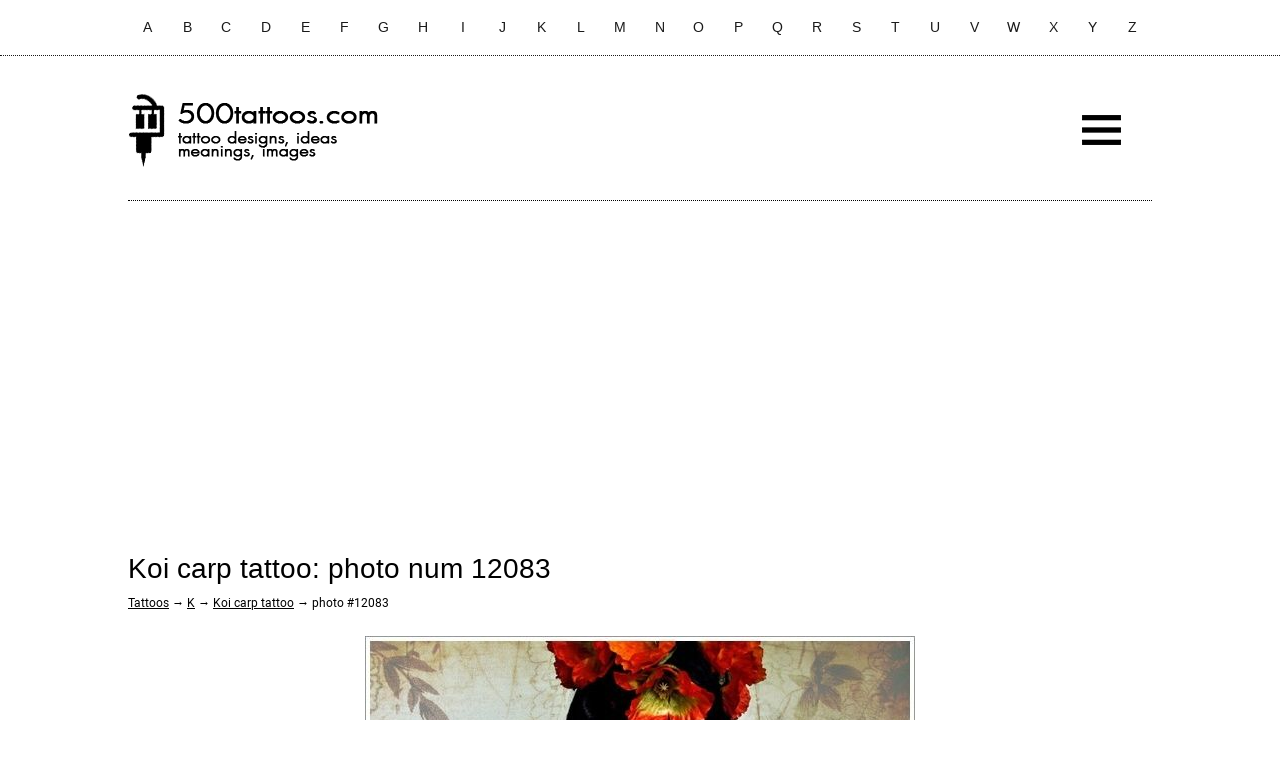

--- FILE ---
content_type: text/html; charset=UTF-8
request_url: https://500tattoos.com/koi-carp-tattoo/fot-12083
body_size: 1537
content:
<!DOCTYPE html>
<html class="no-js" lang="en">
<head>

<title>Koi carp tattoo: photo num 12083</title>
<meta name="description" content="Photo category Koi carp tattoo at number description 40 Beautiful Koi Fish Tattoo Designs_42" />
<meta name="keywords" content="tattoo, photo, num 12083, koi carp, tattoo" />
<meta http-equiv="content-type" content="text/html; charset=utf-8">
<link rel="stylesheet" type="text/css" href="https://500tattoos.com/style.css" />
<link rel="icon" href="https://500tattoos.com/favicon.ico" type="image/x-icon" />
<meta name="viewport" content="width=device-width, initial-scale=1.0">
<script src="//ajax.googleapis.com/ajax/libs/jquery/1.11.3/jquery.min.js" defer></script>
<script src="https://500tattoos.com/js/script.js" defer></script>
<meta name="google-site-verification" content="xdXOrP7bAgWtcRnP3pCeaKxxG5e5OYfy9RiY9_75b10" />
<meta name="p:domain_verify" content="41289e03368f828a552051e9bdc325af"/>
</head>
<body>
<div class="header">
	<div class="alphabet">
		<!--noindex-->
		<a rel="nofollow" href="https://500tattoos.com/a">A</a>
		<a rel="nofollow" href="https://500tattoos.com/b">B</a>
		<a rel="nofollow" href="https://500tattoos.com/c">C</a>
		<a rel="nofollow" href="https://500tattoos.com/d">D</a>
		<a rel="nofollow" href="https://500tattoos.com/e">E</a>
		<a rel="nofollow" href="https://500tattoos.com/f">F</a>
		<a rel="nofollow" href="https://500tattoos.com/g">G</a>
		<a rel="nofollow" href="https://500tattoos.com/h">H</a>
		<a rel="nofollow" href="https://500tattoos.com/i">I</a>
		<a rel="nofollow" href="https://500tattoos.com/j">J</a>
		<a rel="nofollow" href="https://500tattoos.com/k">K</a>
		<a rel="nofollow" href="https://500tattoos.com/l">L</a>
		<a rel="nofollow" href="https://500tattoos.com/m">M</a>
		<a rel="nofollow" href="https://500tattoos.com/n">N</a>
		<a rel="nofollow" href="https://500tattoos.com/o">O</a>
		<a rel="nofollow" href="https://500tattoos.com/p">P</a>
		<a rel="nofollow" href="https://500tattoos.com/q">Q</a>
		<a rel="nofollow" href="https://500tattoos.com/r">R</a>
		<a rel="nofollow" href="https://500tattoos.com/s">S</a>
		<a rel="nofollow" href="https://500tattoos.com/t">T</a>
		<a rel="nofollow" href="https://500tattoos.com/u">U</a>
		<a rel="nofollow" href="https://500tattoos.com/v">V</a>
		<a rel="nofollow" href="https://500tattoos.com/w">W</a>
		<a rel="nofollow" href="https://500tattoos.com/x">X</a>
		<a rel="nofollow" href="https://500tattoos.com/y">Y</a>
		<a rel="nofollow" href="https://500tattoos.com/z">Z</a>
		<!--/noindex-->
		<div class="cl"></div>
	</div>
</div>
<div class="main">
	<div class="logotype">
		<!--noindex-->
		<div class="logomobile"><a rel="nofollow" href="https://500tattoos.com">500tattoos.com</a></div>
		<div class="logotype_1"><div id="logotype_1"><a rel="nofollow" href="https://500tattoos.com"></a></div></div>
		<div class="logotype_2">
			<div id="search">
				<div class="gcse-search"></div>
			</div>
		</div>
		<div class="logotype_3"><div id="mobilemenu"></div></div>
		<div class="cl"></div>
		<!--/noindex-->
	</div>
	<div style="margin:20px 0;">
<script async src="//pagead2.googlesyndication.com/pagead/js/adsbygoogle.js"></script>
<!-- 500-Top -->
<ins class="adsbygoogle"
     style="display:block"
     data-ad-client="ca-pub-1275226827953903"
     data-ad-slot="5628787936"
     data-ad-format="auto"
     data-full-width-responsive="true"></ins>
<script>
     (adsbygoogle = window.adsbygoogle || []).push({});
</script></br>
	<div class="content">
		<div class="text">			<h1>Koi carp tattoo: photo num 12083</h1>
		<div class="navi_up"><a href="https://500tattoos.com">Tattoos</a> &rarr; <a rel="nofollow" href="https://500tattoos.com/k">K</a> &rarr; <a href="https://500tattoos.com/koi-carp-tattoo.html">Koi carp tattoo</a> &rarr; photo #12083</div>

<div class="cl"></div>

<div class="photos_add"><a href="https://500tattoos.com/koi-carp-tattoo/fot-12084"><img src="https://500tattoos.com/img/koi-carp-tattoo/koi-carp-tattoo-12083.jpg" alt="40 Beautiful Koi Fish Tattoo Designs_42" /></a><br>
<p>40 Beautiful Koi Fish Tattoo Designs_42</p></div>

<div class="cl"></div>

			<div class="navi_down">
				<div class="navi_left"><a href="https://500tattoos.com/koi-carp-tattoo/fot-12082"></a></div>
				<div class="navi_right"><a href="https://500tattoos.com/koi-carp-tattoo/fot-12084"></a></div>
				<div class="cl"></div>
			</div>
			<div class="back"><a href="https://500tattoos.com/koi-carp-tattoo.html">Back to Koi carp tattoo</a></div>
		</div>
	</div>
	<div style="margin:30px 0;">
<!-- 500-Bott -->
<ins class="adsbygoogle"
     style="display:block"
     data-ad-client="ca-pub-1275226827953903"
     data-ad-slot="4950470392"
     data-ad-format="auto"
     data-full-width-responsive="true"></ins>
<script>
     (adsbygoogle = window.adsbygoogle || []).push({});
</script>
</div>
</div>
<div class="footer">
<!--noindex-->&copy; 2026. 500tattoos.com. Photos taken from public sources and belong to their respective owners. <!--/noindex--> / <a href="https://500tattoos.com/sitemap.html">Sitemap</a> / <a href="/privacy-policy.php">Privacy policy</a>
<script async defer data-pin-hover="true" data-pin-tall="true" data-pin-round="true" data-pin-save="false" src="//assets.pinterest.com/js/pinit.js"></script>
<!-- Global site tag (gtag.js) - Google Analytics -->
<script async src="https://www.googletagmanager.com/gtag/js?id=UA-149580297-1"></script>
<script>
  window.dataLayer = window.dataLayer || [];
  function gtag(){dataLayer.push(arguments);}
  gtag('js', new Date());

  gtag('config', 'UA-149580297-1');
</script>
</div>
</body>
</html>

--- FILE ---
content_type: text/html; charset=utf-8
request_url: https://www.google.com/recaptcha/api2/aframe
body_size: 266
content:
<!DOCTYPE HTML><html><head><meta http-equiv="content-type" content="text/html; charset=UTF-8"></head><body><script nonce="EfQssW9dFqFwm-bEPW9uIw">/** Anti-fraud and anti-abuse applications only. See google.com/recaptcha */ try{var clients={'sodar':'https://pagead2.googlesyndication.com/pagead/sodar?'};window.addEventListener("message",function(a){try{if(a.source===window.parent){var b=JSON.parse(a.data);var c=clients[b['id']];if(c){var d=document.createElement('img');d.src=c+b['params']+'&rc='+(localStorage.getItem("rc::a")?sessionStorage.getItem("rc::b"):"");window.document.body.appendChild(d);sessionStorage.setItem("rc::e",parseInt(sessionStorage.getItem("rc::e")||0)+1);localStorage.setItem("rc::h",'1769755722587');}}}catch(b){}});window.parent.postMessage("_grecaptcha_ready", "*");}catch(b){}</script></body></html>

--- FILE ---
content_type: text/css
request_url: https://500tattoos.com/style.css
body_size: 1760
content:
@font-face{font-family: roboto-bold;src: url(/system/fonts/robotobold.ttf); font-display: swap;}
@font-face{font-family: roboto-light;src: url(/system/fonts/robotolight.ttf); font-display: swap;}
@font-face{font-family: roboto-thin;src: url(/system/fonts/robotothin.ttf); font-display: swap;}
@font-face{font-family: roboto-regular;src: url(/system/fonts/roboto.ttf); font-display: swap;}

*::selection {background: #e6e6e6/* Safari */}
*::-moz-selection {background: #e6e6e6; /* Firefox */}

p {margin:10px 0;width:100%;}



html, body {margin:0; padding:0; font-family: roboto-regular, sans-serif; color:#000000; font-size:14px; background:#ffffff; width:100%; min-width:320px; line-height:25px;}
h1,h2,h3,h4{padding:0;margin:20px 0;font-weight:normal;font-family: arial, sans-serif;text-align:left;}
h1{margin:10px 0;margin-top:30px;}
a{color:#000000;}
strong{font-family:roboto-bold;}


.cl{clear:both;}

.header{position:fixed;width:100%;border-bottom:1px dotted #000000;top:0;background:#ffffff;z-index:3;opacity:0.9;}
	.alphabet{position:relative;width:90%;max-width:1024px;margin:0 auto;}
		.alphabet a{display:block;width:3.046%;margin:0 0.4% 0 0.4%;padding:15px 0;float:left;text-align:center;text-decoration:none;font-family:arial;transition:0.2s;}
		.scroll a{padding:5px 0;}
			.alphabet a:hover{transition:0.2s;background:#000000;color:#ffffff;}
.main{position:relative;width:90%;margin:0 auto;margin-top:60px;max-width:1024px;}
	.logotype{width:100%;height:140px;position:relative;border-bottom:1px dotted #000000;}
		.logomobile{display:none;text-align:center;font-size:30px;font-family:arial;padding-top:30px;}
			.logomobile a{color:#000000;text-decoration:none;}
		.logotype_1{position:relative;width:50%;height:100%;float:left;}
			#logotype_1{position:absolute;width:300px;height:100px;top:50%;margin-top:-50px;left:0;background:url(https://500tattoos.com/system/design/logo.png);background-size:100%;}
				#logotype_1 a{display:block;width:100%;height:100%;}
		.logotype_2{position:relative;width:35%;height:100%;float:left;}
			#search{width:90%;height:26px;position:absolute;top:50%;margin-top:-30px;right:0;}
		.logotype_3{position:relative;width:15%;height:100%;float:right;}
			#mobilemenu{position:absolute;width:100px;height:100px;top:50%;margin-top:-50px;right:0;background:url(https://500tattoos.com/system/design/menu.png);cursor:pointer;}
	.content{position:relative;width:100%;}
		.text{position:relative;margin-top:10px;text-align:justify;}
			.navi_up{font-size:12px;}
			.navi_down{font-size:12px;margin-top:20px;}
				.navi_left{width:calc(50% - 4px);height:60px;float:left;border:1px solid #aeaeae;}
					.navi_left a{display:block;width:100%;height:100%;position:relative;transition:0.2s;background: #acacac;}
						.navi_left a:before{content:"\2039";font-size:60px;font-family:roboto-thin;position:absolute;top:50%;margin-top:-18px;left:50%;margin-left:-7px;}
						.navi_left a:hover{background:#323232;transition:0.2s;color:#fff;}	
				.navi_right{width:calc(50% - 4px);height:60px;float:right;border:1px solid #aeaeae;border-left:0;}
					.navi_right a{display:block;width:100%;height:100%;position:relative;transition:0.2s;background: #acacac;}
						.navi_right a:before{content:"\203A";font-size:60px;font-family:roboto-thin;position:absolute;top:50%;margin-top:-18px;left:50%;margin-left:-7px;}
						.navi_right a:hover{background:#323232;transition:0.2s;color:#fff;}	
.footer{width:90%;max-width:1024px;margin:0 auto;border-top:1px solid #e8e8e8;margin-top:40px;padding:10px 0;font-size:12px;}
	.footer a{color:#4b4b4b}
	
.people{width:20.5%;margin:1%;padding:1%;display:inline-block;vertical-align:text-top;text-align:left;}
.people:hover{background:#f7f7f7;}
	.people a{display:block;text-decoration:none;}
		.people a:hover{text-decoration:underline;}
	.people_name{font-size:20px;}
	.people img{max-width:100%;max-height:180px;margin:10px 0;}
	.people_text{line-height:20px;}
	.people_more{display:block;text-align:right;}
		.people_more span{text-decoration:underline;}
		
		
.navi_page{text-align:center;font-size:24px;margin:20px 0;padding:10px;font-family:roboto-light;}
	.navi_page a{background:#f1f1f1;padding:5px 10px;text-decoration:none;margin:0 2px;border-radius:3px;}
	.navi_page span{background:#e6e6e6;padding:5px 10px;margin:0 2px;color:#7d7d7d;}
	.navi_page a:hover{background:#dddddd;}

.first_image{max-width:200px;float:left;margin:20px;}

.more_img{width:23%;margin:1%;display:inline-block;vertical-align:text-top;}
	.more_img img{max-width:100%;max-height:300px;vertical-align:middle;}
		.more_img img:hover{opacity:0.8;}
	
.gsc-search-button{padding-top:4px;}	
input.gsc-search-button{background:#000000;}
	
.mmenu{width:90%;margin:0 auto;margin-top:40px;max-width:1024px;line-height:70px;font-size:30px;}
	.mmenu a{padding:10px;background:#4b4b4b;color:#ffffff;margin:10px;border-radius:5px;text-decoration:none;transition:0.2s;}
		.mmenu a:hover{opacity:0.9;transition:0.2s;}
	
.but1{position:fixed;top:200px;left:50%;margin-left:-580px;width:30px;}	
	.but1 a{margin-top:10px;}
.but2{width:220px;margin:20px auto 0 auto;}	
.but3{width:220px;margin:20px auto 0 auto;display:none;z-index:2;position:relative;}	
	
.imgmainpage_1{max-width:30%;float:left;margin:20px;}
.imgmainpage_2{max-width:30%;float:right;margin:20px;}
	
.google_1{width:336px;height:280px;margin:20px auto;}
.google_2{width:336px;height:280px;margin:20px auto;}
.google_3{width:336px;height:280px;margin:20px auto;}

.photos_add{margin:20px auto;width:100%;text-align:center;}
.photos_add img{max-width:100%;min-width:50%;}
.back{width:calc(100%-40px);text-align:center;margin:20px;}
.back a:hover{text-decoration:none;}

@media only screen and (max-width:900px){
	
	.alphabet a{width:6.89%;padding:7px 0;}
	.main{margin-top:80px;}
	.logotype{height:160px;}
	.logomobile{display:block;}
	.logotype_1{display:none;}
	.logotype_2{width:75%;height:80px;}
	#search{width:95%;left:0;}
	.logotype_3{width:25%;height:80px;}
	
	.more_img{width:31.33%;}
	.people{width:28%;}
	.but3{display:block;}
.imgmainpage_1{max-width:50%;}
.imgmainpage_2{max-width:50%;}
}


/*@media only screen and (max-width:800px){
.google_1{width:600px;height:77px;}
.google_2{width:580px;height:400px;}
.google_3{width:580px;height:400px;}
}*/


@media only screen and (max-width:700px){
	.more_img{width:48%;}
	.people{width:45%;}
}

/*@media only screen and (max-width:680px){
.google_1{width:468px;height:60px;}
.google_2{width:336px;height:280px;}
.google_3{width:336px;height:280px;}
}*/

/*@media only screen and (max-width:530px){
.google_1{width:336px;height:280px;margin:20px 0;}
}*/

@media only screen and (max-width:500px){
	.imgmainpage_1{max-width:85%;float:none;}
	.imgmainpage_2{max-width:85%;float:none;}
	.header{display:none;}
	.main{margin-top:0px;}
	.first_image{max-width:calc(100% - 40px);float:none;margin:20px;}
	.more_img{width:98%;}
	.people{width:95%;}
	
	
	.navi_page{font-size:20px}
	.navi_page a{padding:5px 7px;}
	.navi_page span{padding:5px 7px;}
}

@media only screen and (max-width:390px){
.google_1{width:300px;height:250px;}
.google_2{width:300px;height:250px;}
.google_3{width:300px;height:250px;}
}
